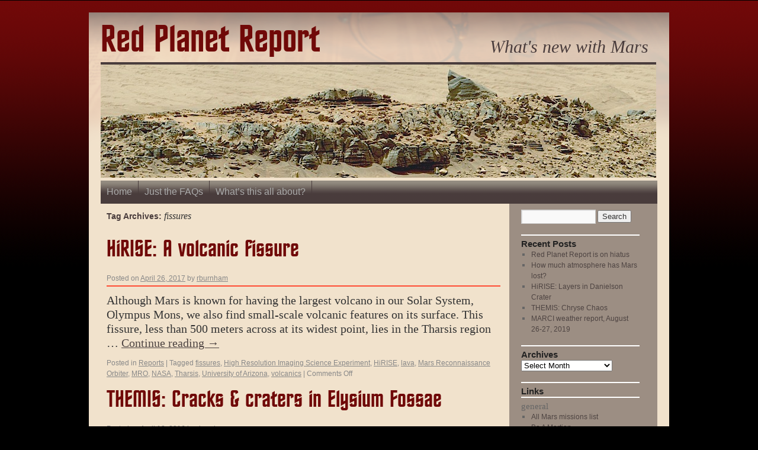

--- FILE ---
content_type: text/html; charset=UTF-8
request_url: http://redplanet.asu.edu/index.php/tag/fissures/
body_size: 7532
content:
<!DOCTYPE html>
<html lang="en-US">
<head>
<meta charset="UTF-8" />
<title>fissures | Red Planet Report</title>
<link rel="profile" href="http://gmpg.org/xfn/11" />
<link rel="stylesheet" type="text/css" media="all" href="http://redplanet.asu.edu/wp-content/themes/red-planet-theme/style.css" />
<link rel="pingback" href="http://redplanet.asu.edu/xmlrpc.php" />

            <script type="text/javascript">//<![CDATA[
            // Google Analytics for WordPress by Yoast v4.3.3 | http://yoast.com/wordpress/google-analytics/
            var _gaq = _gaq || [];
            _gaq.push(['_setAccount', 'UA-6648358-12']);
				            _gaq.push(['_trackPageview']);
            (function () {
                var ga = document.createElement('script');
                ga.type = 'text/javascript';
                ga.async = true;
                ga.src = ('https:' == document.location.protocol ? 'https://ssl' : 'http://www') + '.google-analytics.com/ga.js';

                var s = document.getElementsByTagName('script')[0];
                s.parentNode.insertBefore(ga, s);
            })();
            //]]></script>
			<link rel='stylesheet' id='colorbox-theme1-css'  href='http://redplanet.asu.edu/wp-content/plugins/jquery-colorbox/themes/theme1/colorbox.css?ver=4.2' type='text/css' media='screen' />
<link rel='stylesheet' id='contact-form-7-css'  href='http://redplanet.asu.edu/wp-content/plugins/contact-form-7/styles.css?ver=3.1' type='text/css' media='all' />
<script type='text/javascript' src='http://redplanet.asu.edu/wp-includes/js/jquery/jquery.js?ver=1.11.0'></script>
<script type='text/javascript' src='http://redplanet.asu.edu/wp-includes/js/jquery/jquery-migrate.min.js?ver=1.2.1'></script>
<script type='text/javascript'>
/* <![CDATA[ */
var Colorbox = {"colorboxInline":"false","colorboxIframe":"false","colorboxGroupId":"","colorboxTitle":"","colorboxWidth":"false","colorboxHeight":"false","colorboxMaxWidth":"false","colorboxMaxHeight":"false","colorboxSlideshow":"false","colorboxSlideshowAuto":"false","colorboxScalePhotos":"false","colorboxPreloading":"false","colorboxOverlayClose":"true","colorboxLoop":"true","colorboxEscKey":"true","colorboxArrowKey":"true","colorboxScrolling":"true","colorboxOpacity":"0.85","colorboxTransition":"elastic","colorboxSpeed":"350","colorboxSlideshowSpeed":"2500","colorboxClose":"close","colorboxNext":"next","colorboxPrevious":"previous","colorboxSlideshowStart":"start slideshow","colorboxSlideshowStop":"stop slideshow","colorboxCurrent":"{current} of {total} images","colorboxImageMaxWidth":"false","colorboxImageMaxHeight":"false","colorboxImageHeight":"false","colorboxImageWidth":"false","colorboxLinkHeight":"80%","colorboxLinkWidth":"80%","colorboxInitialHeight":"100","colorboxInitialWidth":"300","autoColorboxJavaScript":"","autoHideFlash":"","autoColorbox":"","autoColorboxGalleries":"","colorboxAddClassToLinks":""};
/* ]]> */
</script>
<script type='text/javascript' src='http://redplanet.asu.edu/wp-content/plugins/smart-youtube//javascripts/jquery.colorbox-min.js?ver=3.9.3'></script>
<script type='text/javascript' src='http://redplanet.asu.edu/wp-content/plugins/jquery-colorbox/js/jquery-colorbox-wrapper-min.js?ver=4.2'></script>

<!-- START - Generated by iMasters WP FAQ 0.1 -->
<link rel="stylesheet" type="text/css" media="screen" href="http://redplanet.asu.edu/wp-content/plugins/imasters-wp-faq/assets/css/imasters-wp-faq-frontend-styles.css" />
<!-- END - Generated by iMasters WP FAQ 0.1 -->
	
<style type="text/css" media="screen">
	#rotator {
		position: relative;
		width: 938px;
		height: 195px;
		margin: 0; padding: 0;
		overflow: hidden;
	}
</style>
	
  <meta name="jQuery Colorbox" content="4.2"/>
  </head>

<body class="archive tag tag-fissures tag-398">
<div id="wrapper" class="hfeed">
	<div id="header">
		<div id="masthead">
			<div id="branding" role="banner">
								<div id="site-title">
					<span>
						<a href="http://redplanet.asu.edu/" title="Red Planet Report" rel="home">Red Planet Report</a>
					</span>
				</div>
				<div id="site-description">What&#039;s new with Mars</div>

										<div id="rotator">
<a href="http://mars.jpl.nasa.gov/msl/multimedia/raw/?s=#/?slide=710"><img src="http://redplanet.asu.edu/wp-content/uploads/2015/02/710-south-fin-m100-hdr.jpg" width="938" height="195" class="20150216191235" alt="" /></a>
<a href="http://viewer.mars.asu.edu/planetview/inst/themis#P=V12526008&#038;T=2"><img src="http://redplanet.asu.edu/wp-content/uploads/2015/03/V12526008.png" width="938" height="195" class="20150302173020" alt="" /></a>
<a href="http://www.uahirise.org/ESP_038413_1380"><img src="http://redplanet.asu.edu/wp-content/uploads/2015/03/ESP_038413_1380.jpg" width="938" height="195" class="20150309174007" alt="" /></a>
<a href="http://mars.nasa.gov/mer/gallery/all/1/n/093/1N136441478EFF1800P1829R0M1.HTML"><img src="http://redplanet.asu.edu/wp-content/uploads/2015/03/1N136441478EFF1800P1829R0M1.jpg" width="938" height="195" class="20150323152800" alt="" /></a>
<a href="http://www.jpl.nasa.gov/spaceimages/details.php?id=pia19808"><img src="http://redplanet.asu.edu/wp-content/uploads/2015/08/PIA19808.jpg" width="938" height="195" class="20150819170033" alt="" /></a>
<a href="http://viewer.mars.asu.edu/planetview/inst/themis/V30669005#P=V30669005&#038;T=2"><img src="http://redplanet.asu.edu/wp-content/uploads/2015/10/V30669005.jpg" width="938" height="195" class="20151001193333" alt="" /></a>
<a href="http://hirise.lpl.arizona.edu/ESP_042223_1890"><img src="http://redplanet.asu.edu/wp-content/uploads/2015/10/ESP_042223_1890.jpg" width="938" height="195" class="20151001193531" alt="" /></a>
<a href="http://www.esa.int/Our_Activities/Space_Science/Mars_Express/Flash_floods_in_Mangala_Valles"><img src="http://redplanet.asu.edu/wp-content/uploads/2015/10/Mangala_Valles.jpg" width="938" height="195" class="20151015163729" alt="" /></a>
<a href="http://photojournal.jpl.nasa.gov/catalog/PIA20174"><img src="http://redplanet.asu.edu/wp-content/uploads/2015/12/PIA20174_modest1.jpg" width="938" height="195" class="20151217185138" alt="" /></a>
</div>

								</div><!-- #branding -->

			<div id="access" role="navigation">
			  				<div class="skip-link screen-reader-text"><a href="#content" title="Skip to content">Skip to content</a></div>
								<div class="menu"><ul><li ><a href="http://redplanet.asu.edu/">Home</a></li><li class="page_item page-item-19"><a href="http://redplanet.asu.edu/index.php/just-the-faqs/">Just the FAQs</a></li><li class="page_item page-item-13"><a href="http://redplanet.asu.edu/index.php/red-planet-report-whats-this-all-about/">What&#8217;s this all about?</a></li></ul></div>
			</div><!-- #access -->
		</div><!-- #masthead -->
	</div><!-- #header -->

	<div id="main">

		<div id="container">
			<div id="content" role="main">

				<h1 class="page-title">Tag Archives: <span>fissures</span></h1>






			<div id="post-23840" class="post-23840 post type-post status-publish format-standard hentry category-reports tag-fissures tag-high-resolution-imaging-science-experiment tag-hirise tag-lava tag-mars-reconnaissance-orbiter tag-mro tag-nasa tag-tharsis tag-university-of-arizona tag-volcanics">
			<h2 class="entry-title"><a href="http://redplanet.asu.edu/index.php/2017/04/hirise-a-volcanic-fissure/" title="Permalink to HiRISE: A volcanic fissure" rel="bookmark">HiRISE: A volcanic fissure</a></h2>

			<div class="entry-meta">
				<span class="meta-prep meta-prep-author">Posted on</span> <a href="http://redplanet.asu.edu/index.php/2017/04/hirise-a-volcanic-fissure/" title="3:13 pm" rel="bookmark"><span class="entry-date">April 26, 2017</span></a> <span class="meta-sep">by</span> <span class="author vcard"><a class="url fn n" href="http://redplanet.asu.edu/index.php/author/rburnham/" title="View all posts by rburnham">rburnham</a></span>			</div><!-- .entry-meta -->

				<div class="entry-summary">
				<p>Although Mars is known for having the largest volcano in our Solar System, Olympus Mons, we also find small-scale volcanic features on its surface. This fissure, less than 500 meters across at its widest point, lies in the Tharsis region &hellip; <a href="http://redplanet.asu.edu/index.php/2017/04/hirise-a-volcanic-fissure/" >Continue reading <span class="meta-nav">&rarr;</span></a></p>
			</div><!-- .entry-summary -->
	
			<div class="entry-utility">
									<span class="cat-links">
						<span class="entry-utility-prep entry-utility-prep-cat-links">Posted in</span> <a href="http://redplanet.asu.edu/index.php/category/reports/" title="View all posts in Reports" rel="category tag">Reports</a>					</span>
					<span class="meta-sep">|</span>
													<span class="tag-links">
						<span class="entry-utility-prep entry-utility-prep-tag-links">Tagged</span> <a href="http://redplanet.asu.edu/index.php/tag/fissures/" rel="tag">fissures</a>, <a href="http://redplanet.asu.edu/index.php/tag/high-resolution-imaging-science-experiment/" rel="tag">High Resolution Imaging Science Experiment</a>, <a href="http://redplanet.asu.edu/index.php/tag/hirise/" rel="tag">HiRISE</a>, <a href="http://redplanet.asu.edu/index.php/tag/lava/" rel="tag">lava</a>, <a href="http://redplanet.asu.edu/index.php/tag/mars-reconnaissance-orbiter/" rel="tag">Mars Reconnaissance Orbiter</a>, <a href="http://redplanet.asu.edu/index.php/tag/mro/" rel="tag">MRO</a>, <a href="http://redplanet.asu.edu/index.php/tag/nasa/" rel="tag">NASA</a>, <a href="http://redplanet.asu.edu/index.php/tag/tharsis/" rel="tag">Tharsis</a>, <a href="http://redplanet.asu.edu/index.php/tag/university-of-arizona/" rel="tag">University of Arizona</a>, <a href="http://redplanet.asu.edu/index.php/tag/volcanics/" rel="tag">volcanics</a>					</span>
					<span class="meta-sep">|</span>
								<span class="comments-link"><span>Comments Off</span></span>
							</div><!-- .entry-utility -->
		</div><!-- #post-## -->

		
	


			<div id="post-18259" class="post-18259 post type-post status-publish format-standard hentry category-reports tag-arizona-state-university tag-asu tag-elysium-fossae tag-elysium-mons tag-fissures tag-graben tag-mars-odyssey tag-nasa tag-tectonics tag-themis tag-thermal-emission-imaging-system tag-volcanics">
			<h2 class="entry-title"><a href="http://redplanet.asu.edu/index.php/2016/04/themis-cracks-craters-in-elysium-fossae/" title="Permalink to THEMIS: Cracks &amp; craters in Elysium Fossae" rel="bookmark">THEMIS: Cracks &#038; craters in Elysium Fossae</a></h2>

			<div class="entry-meta">
				<span class="meta-prep meta-prep-author">Posted on</span> <a href="http://redplanet.asu.edu/index.php/2016/04/themis-cracks-craters-in-elysium-fossae/" title="9:35 am" rel="bookmark"><span class="entry-date">April 12, 2016</span></a> <span class="meta-sep">by</span> <span class="author vcard"><a class="url fn n" href="http://redplanet.asu.edu/index.php/author/rburnham/" title="View all posts by rburnham">rburnham</a></span>			</div><!-- .entry-meta -->

				<div class="entry-summary">
				<p>THEMIS Image of the Day, April 12, 2016. The linear features in this VIS image are located west of Elysium Mons. It is very likely that volcanic activity played a part in the formation of the linear features. Tectonic forces &hellip; <a href="http://redplanet.asu.edu/index.php/2016/04/themis-cracks-craters-in-elysium-fossae/" >Continue reading <span class="meta-nav">&rarr;</span></a></p>
			</div><!-- .entry-summary -->
	
			<div class="entry-utility">
									<span class="cat-links">
						<span class="entry-utility-prep entry-utility-prep-cat-links">Posted in</span> <a href="http://redplanet.asu.edu/index.php/category/reports/" title="View all posts in Reports" rel="category tag">Reports</a>					</span>
					<span class="meta-sep">|</span>
													<span class="tag-links">
						<span class="entry-utility-prep entry-utility-prep-tag-links">Tagged</span> <a href="http://redplanet.asu.edu/index.php/tag/arizona-state-university/" rel="tag">Arizona State University</a>, <a href="http://redplanet.asu.edu/index.php/tag/asu/" rel="tag">ASU</a>, <a href="http://redplanet.asu.edu/index.php/tag/elysium-fossae/" rel="tag">Elysium Fossae</a>, <a href="http://redplanet.asu.edu/index.php/tag/elysium-mons/" rel="tag">Elysium Mons</a>, <a href="http://redplanet.asu.edu/index.php/tag/fissures/" rel="tag">fissures</a>, <a href="http://redplanet.asu.edu/index.php/tag/graben/" rel="tag">graben</a>, <a href="http://redplanet.asu.edu/index.php/tag/mars-odyssey/" rel="tag">Mars Odyssey</a>, <a href="http://redplanet.asu.edu/index.php/tag/nasa/" rel="tag">NASA</a>, <a href="http://redplanet.asu.edu/index.php/tag/tectonics/" rel="tag">tectonics</a>, <a href="http://redplanet.asu.edu/index.php/tag/themis/" rel="tag">THEMIS</a>, <a href="http://redplanet.asu.edu/index.php/tag/thermal-emission-imaging-system/" rel="tag">Thermal Emission Imaging System</a>, <a href="http://redplanet.asu.edu/index.php/tag/volcanics/" rel="tag">volcanics</a>					</span>
					<span class="meta-sep">|</span>
								<span class="comments-link"><span>Comments Off</span></span>
							</div><!-- .entry-utility -->
		</div><!-- #post-## -->

		
	


			<div id="post-16710" class="post-16710 post type-post status-publish format-standard hentry category-reports tag-arizona-state-university tag-asu tag-elysium-mons tag-fissures tag-hephaestus-fossae tag-mars-odyssey tag-nasa tag-tectonics tag-themis tag-thermal-emission-imaging-system tag-volcanics">
			<h2 class="entry-title"><a href="http://redplanet.asu.edu/index.php/2015/12/themis-hephaestus-fossae-2/" title="Permalink to THEMIS: Hephaestus Fossae" rel="bookmark">THEMIS: Hephaestus Fossae</a></h2>

			<div class="entry-meta">
				<span class="meta-prep meta-prep-author">Posted on</span> <a href="http://redplanet.asu.edu/index.php/2015/12/themis-hephaestus-fossae-2/" title="2:47 pm" rel="bookmark"><span class="entry-date">December 16, 2015</span></a> <span class="meta-sep">by</span> <span class="author vcard"><a class="url fn n" href="http://redplanet.asu.edu/index.php/author/rburnham/" title="View all posts by rburnham">rburnham</a></span>			</div><!-- .entry-meta -->

				<div class="entry-summary">
				<p>THEMIS Image of the Day, December 16, 2015. Located west of Elysium Mons, Hephaestus Fossae is a long, complex fracture system. More THEMIS Images of the Day by geological topic.</p>
			</div><!-- .entry-summary -->
	
			<div class="entry-utility">
									<span class="cat-links">
						<span class="entry-utility-prep entry-utility-prep-cat-links">Posted in</span> <a href="http://redplanet.asu.edu/index.php/category/reports/" title="View all posts in Reports" rel="category tag">Reports</a>					</span>
					<span class="meta-sep">|</span>
													<span class="tag-links">
						<span class="entry-utility-prep entry-utility-prep-tag-links">Tagged</span> <a href="http://redplanet.asu.edu/index.php/tag/arizona-state-university/" rel="tag">Arizona State University</a>, <a href="http://redplanet.asu.edu/index.php/tag/asu/" rel="tag">ASU</a>, <a href="http://redplanet.asu.edu/index.php/tag/elysium-mons/" rel="tag">Elysium Mons</a>, <a href="http://redplanet.asu.edu/index.php/tag/fissures/" rel="tag">fissures</a>, <a href="http://redplanet.asu.edu/index.php/tag/hephaestus-fossae/" rel="tag">Hephaestus Fossae</a>, <a href="http://redplanet.asu.edu/index.php/tag/mars-odyssey/" rel="tag">Mars Odyssey</a>, <a href="http://redplanet.asu.edu/index.php/tag/nasa/" rel="tag">NASA</a>, <a href="http://redplanet.asu.edu/index.php/tag/tectonics/" rel="tag">tectonics</a>, <a href="http://redplanet.asu.edu/index.php/tag/themis/" rel="tag">THEMIS</a>, <a href="http://redplanet.asu.edu/index.php/tag/thermal-emission-imaging-system/" rel="tag">Thermal Emission Imaging System</a>, <a href="http://redplanet.asu.edu/index.php/tag/volcanics/" rel="tag">volcanics</a>					</span>
					<span class="meta-sep">|</span>
								<span class="comments-link"><span>Comments Off</span></span>
							</div><!-- .entry-utility -->
		</div><!-- #post-## -->

		
	


			<div id="post-2841" class="post-2841 post type-post status-publish format-standard hentry category-reports tag-cerberus-fossae tag-fissures tag-hirise tag-mars-reconnaissance-orbiter tag-tectonics tag-volcanic-activity tag-volcanic-vent">
			<h2 class="entry-title"><a href="http://redplanet.asu.edu/index.php/2014/01/hirise-image-fissure-near-cerberus-fossae-with-tectonic-morphologies/" title="Permalink to HiRISE image: Fissure near Cerberus Fossae with tectonic morphologies" rel="bookmark">HiRISE image: Fissure near Cerberus Fossae with tectonic morphologies</a></h2>

			<div class="entry-meta">
				<span class="meta-prep meta-prep-author">Posted on</span> <a href="http://redplanet.asu.edu/index.php/2014/01/hirise-image-fissure-near-cerberus-fossae-with-tectonic-morphologies/" title="10:15 am" rel="bookmark"><span class="entry-date">January 22, 2014</span></a> <span class="meta-sep">by</span> <span class="author vcard"><a class="url fn n" href="http://redplanet.asu.edu/index.php/author/rburnham/" title="View all posts by rburnham">rburnham</a></span>			</div><!-- .entry-meta -->

				<div class="entry-summary">
				<p>The linearity of the volcanic vent shown in this HiRISE image, in conjunction with evidence of lava flow from the vent, suggests control by combined volcano-tectonic processes&#8230;. [More at link]</p>
			</div><!-- .entry-summary -->
	
			<div class="entry-utility">
									<span class="cat-links">
						<span class="entry-utility-prep entry-utility-prep-cat-links">Posted in</span> <a href="http://redplanet.asu.edu/index.php/category/reports/" title="View all posts in Reports" rel="category tag">Reports</a>					</span>
					<span class="meta-sep">|</span>
													<span class="tag-links">
						<span class="entry-utility-prep entry-utility-prep-tag-links">Tagged</span> <a href="http://redplanet.asu.edu/index.php/tag/cerberus-fossae/" rel="tag">Cerberus Fossae</a>, <a href="http://redplanet.asu.edu/index.php/tag/fissures/" rel="tag">fissures</a>, <a href="http://redplanet.asu.edu/index.php/tag/hirise/" rel="tag">HiRISE</a>, <a href="http://redplanet.asu.edu/index.php/tag/mars-reconnaissance-orbiter/" rel="tag">Mars Reconnaissance Orbiter</a>, <a href="http://redplanet.asu.edu/index.php/tag/tectonics/" rel="tag">tectonics</a>, <a href="http://redplanet.asu.edu/index.php/tag/volcanic-activity/" rel="tag">volcanic activity</a>, <a href="http://redplanet.asu.edu/index.php/tag/volcanic-vent/" rel="tag">volcanic vent</a>					</span>
					<span class="meta-sep">|</span>
								<span class="comments-link"><span>Comments Off</span></span>
							</div><!-- .entry-utility -->
		</div><!-- #post-## -->

		
	

			</div><!-- #content -->
		</div><!-- #container -->


		<div id="primary" class="widget-area" role="complementary">
			<ul class="xoxo">

<li id="search-2" class="widget-container widget_search"><form role="search" method="get" id="searchform" class="searchform" action="http://redplanet.asu.edu/">
				<div>
					<label class="screen-reader-text" for="s">Search for:</label>
					<input type="text" value="" name="s" id="s" />
					<input type="submit" id="searchsubmit" value="Search" />
				</div>
			</form></li>		<li id="recent-posts-2" class="widget-container widget_recent_entries">		<h3 class="widget-title">Recent Posts</h3>		<ul>
					<li>
				<a href="http://redplanet.asu.edu/index.php/2019/09/red-planet-report-is-on-hiatus/">Red Planet Report is on hiatus</a>
						</li>
					<li>
				<a href="http://redplanet.asu.edu/index.php/2019/09/how-much-atmosphere-has-mars-lost/">How much atmosphere has Mars lost?</a>
						</li>
					<li>
				<a href="http://redplanet.asu.edu/index.php/2019/09/hirise-layers-in-danielson-crater/">HiRISE: Layers in Danielson Crater</a>
						</li>
					<li>
				<a href="http://redplanet.asu.edu/index.php/2019/09/themis-chryse-chaos/">THEMIS: Chryse Chaos</a>
						</li>
					<li>
				<a href="http://redplanet.asu.edu/index.php/2019/09/marci-weather-report-august-26-27-2019/">MARCI weather report, August 26-27, 2019</a>
						</li>
				</ul>
		</li><li id="archives-2" class="widget-container widget_archive"><h3 class="widget-title">Archives</h3>		<select name="archive-dropdown" onchange='document.location.href=this.options[this.selectedIndex].value;'>
			<option value="">Select Month</option>

				<option value='http://redplanet.asu.edu/index.php/2019/09/'> September 2019 &nbsp;(14)</option>
	<option value='http://redplanet.asu.edu/index.php/2019/08/'> August 2019 &nbsp;(87)</option>
	<option value='http://redplanet.asu.edu/index.php/2019/07/'> July 2019 &nbsp;(107)</option>
	<option value='http://redplanet.asu.edu/index.php/2019/06/'> June 2019 &nbsp;(91)</option>
	<option value='http://redplanet.asu.edu/index.php/2019/05/'> May 2019 &nbsp;(95)</option>
	<option value='http://redplanet.asu.edu/index.php/2019/04/'> April 2019 &nbsp;(94)</option>
	<option value='http://redplanet.asu.edu/index.php/2019/03/'> March 2019 &nbsp;(101)</option>
	<option value='http://redplanet.asu.edu/index.php/2019/02/'> February 2019 &nbsp;(86)</option>
	<option value='http://redplanet.asu.edu/index.php/2019/01/'> January 2019 &nbsp;(81)</option>
	<option value='http://redplanet.asu.edu/index.php/2018/12/'> December 2018 &nbsp;(83)</option>
	<option value='http://redplanet.asu.edu/index.php/2018/11/'> November 2018 &nbsp;(114)</option>
	<option value='http://redplanet.asu.edu/index.php/2018/10/'> October 2018 &nbsp;(84)</option>
	<option value='http://redplanet.asu.edu/index.php/2018/09/'> September 2018 &nbsp;(84)</option>
	<option value='http://redplanet.asu.edu/index.php/2018/08/'> August 2018 &nbsp;(103)</option>
	<option value='http://redplanet.asu.edu/index.php/2018/07/'> July 2018 &nbsp;(113)</option>
	<option value='http://redplanet.asu.edu/index.php/2018/06/'> June 2018 &nbsp;(103)</option>
	<option value='http://redplanet.asu.edu/index.php/2018/05/'> May 2018 &nbsp;(100)</option>
	<option value='http://redplanet.asu.edu/index.php/2018/04/'> April 2018 &nbsp;(110)</option>
	<option value='http://redplanet.asu.edu/index.php/2018/03/'> March 2018 &nbsp;(109)</option>
	<option value='http://redplanet.asu.edu/index.php/2018/02/'> February 2018 &nbsp;(95)</option>
	<option value='http://redplanet.asu.edu/index.php/2018/01/'> January 2018 &nbsp;(98)</option>
	<option value='http://redplanet.asu.edu/index.php/2017/12/'> December 2017 &nbsp;(60)</option>
	<option value='http://redplanet.asu.edu/index.php/2017/11/'> November 2017 &nbsp;(81)</option>
	<option value='http://redplanet.asu.edu/index.php/2017/10/'> October 2017 &nbsp;(57)</option>
	<option value='http://redplanet.asu.edu/index.php/2017/09/'> September 2017 &nbsp;(106)</option>
	<option value='http://redplanet.asu.edu/index.php/2017/08/'> August 2017 &nbsp;(101)</option>
	<option value='http://redplanet.asu.edu/index.php/2017/07/'> July 2017 &nbsp;(80)</option>
	<option value='http://redplanet.asu.edu/index.php/2017/06/'> June 2017 &nbsp;(106)</option>
	<option value='http://redplanet.asu.edu/index.php/2017/05/'> May 2017 &nbsp;(88)</option>
	<option value='http://redplanet.asu.edu/index.php/2017/04/'> April 2017 &nbsp;(101)</option>
	<option value='http://redplanet.asu.edu/index.php/2017/03/'> March 2017 &nbsp;(128)</option>
	<option value='http://redplanet.asu.edu/index.php/2017/02/'> February 2017 &nbsp;(94)</option>
	<option value='http://redplanet.asu.edu/index.php/2017/01/'> January 2017 &nbsp;(107)</option>
	<option value='http://redplanet.asu.edu/index.php/2016/12/'> December 2016 &nbsp;(93)</option>
	<option value='http://redplanet.asu.edu/index.php/2016/11/'> November 2016 &nbsp;(89)</option>
	<option value='http://redplanet.asu.edu/index.php/2016/10/'> October 2016 &nbsp;(100)</option>
	<option value='http://redplanet.asu.edu/index.php/2016/09/'> September 2016 &nbsp;(87)</option>
	<option value='http://redplanet.asu.edu/index.php/2016/08/'> August 2016 &nbsp;(89)</option>
	<option value='http://redplanet.asu.edu/index.php/2016/07/'> July 2016 &nbsp;(97)</option>
	<option value='http://redplanet.asu.edu/index.php/2016/06/'> June 2016 &nbsp;(82)</option>
	<option value='http://redplanet.asu.edu/index.php/2016/05/'> May 2016 &nbsp;(84)</option>
	<option value='http://redplanet.asu.edu/index.php/2016/04/'> April 2016 &nbsp;(85)</option>
	<option value='http://redplanet.asu.edu/index.php/2016/03/'> March 2016 &nbsp;(108)</option>
	<option value='http://redplanet.asu.edu/index.php/2016/02/'> February 2016 &nbsp;(94)</option>
	<option value='http://redplanet.asu.edu/index.php/2016/01/'> January 2016 &nbsp;(85)</option>
	<option value='http://redplanet.asu.edu/index.php/2015/12/'> December 2015 &nbsp;(74)</option>
	<option value='http://redplanet.asu.edu/index.php/2015/11/'> November 2015 &nbsp;(93)</option>
	<option value='http://redplanet.asu.edu/index.php/2015/10/'> October 2015 &nbsp;(101)</option>
	<option value='http://redplanet.asu.edu/index.php/2015/09/'> September 2015 &nbsp;(101)</option>
	<option value='http://redplanet.asu.edu/index.php/2015/08/'> August 2015 &nbsp;(93)</option>
	<option value='http://redplanet.asu.edu/index.php/2015/07/'> July 2015 &nbsp;(112)</option>
	<option value='http://redplanet.asu.edu/index.php/2015/06/'> June 2015 &nbsp;(74)</option>
	<option value='http://redplanet.asu.edu/index.php/2015/05/'> May 2015 &nbsp;(91)</option>
	<option value='http://redplanet.asu.edu/index.php/2015/04/'> April 2015 &nbsp;(104)</option>
	<option value='http://redplanet.asu.edu/index.php/2015/03/'> March 2015 &nbsp;(129)</option>
	<option value='http://redplanet.asu.edu/index.php/2015/02/'> February 2015 &nbsp;(110)</option>
	<option value='http://redplanet.asu.edu/index.php/2015/01/'> January 2015 &nbsp;(106)</option>
	<option value='http://redplanet.asu.edu/index.php/2014/12/'> December 2014 &nbsp;(96)</option>
	<option value='http://redplanet.asu.edu/index.php/2014/11/'> November 2014 &nbsp;(88)</option>
	<option value='http://redplanet.asu.edu/index.php/2014/10/'> October 2014 &nbsp;(101)</option>
	<option value='http://redplanet.asu.edu/index.php/2014/09/'> September 2014 &nbsp;(140)</option>
	<option value='http://redplanet.asu.edu/index.php/2014/08/'> August 2014 &nbsp;(125)</option>
	<option value='http://redplanet.asu.edu/index.php/2014/07/'> July 2014 &nbsp;(142)</option>
	<option value='http://redplanet.asu.edu/index.php/2014/06/'> June 2014 &nbsp;(117)</option>
	<option value='http://redplanet.asu.edu/index.php/2014/05/'> May 2014 &nbsp;(94)</option>
	<option value='http://redplanet.asu.edu/index.php/2014/04/'> April 2014 &nbsp;(150)</option>
	<option value='http://redplanet.asu.edu/index.php/2014/03/'> March 2014 &nbsp;(138)</option>
	<option value='http://redplanet.asu.edu/index.php/2014/02/'> February 2014 &nbsp;(99)</option>
	<option value='http://redplanet.asu.edu/index.php/2014/01/'> January 2014 &nbsp;(30)</option>
	<option value='http://redplanet.asu.edu/index.php/2013/12/'> December 2013 &nbsp;(1)</option>
	<option value='http://redplanet.asu.edu/index.php/2013/11/'> November 2013 &nbsp;(3)</option>
	<option value='http://redplanet.asu.edu/index.php/2013/10/'> October 2013 &nbsp;(4)</option>
	<option value='http://redplanet.asu.edu/index.php/2013/06/'> June 2013 &nbsp;(2)</option>
	<option value='http://redplanet.asu.edu/index.php/2013/05/'> May 2013 &nbsp;(2)</option>
	<option value='http://redplanet.asu.edu/index.php/2013/04/'> April 2013 &nbsp;(4)</option>
	<option value='http://redplanet.asu.edu/index.php/2013/03/'> March 2013 &nbsp;(7)</option>
	<option value='http://redplanet.asu.edu/index.php/2013/02/'> February 2013 &nbsp;(3)</option>
	<option value='http://redplanet.asu.edu/index.php/2013/01/'> January 2013 &nbsp;(6)</option>
	<option value='http://redplanet.asu.edu/index.php/2012/12/'> December 2012 &nbsp;(4)</option>
	<option value='http://redplanet.asu.edu/index.php/2012/11/'> November 2012 &nbsp;(3)</option>
	<option value='http://redplanet.asu.edu/index.php/2012/10/'> October 2012 &nbsp;(2)</option>
	<option value='http://redplanet.asu.edu/index.php/2012/09/'> September 2012 &nbsp;(4)</option>
	<option value='http://redplanet.asu.edu/index.php/2012/08/'> August 2012 &nbsp;(4)</option>
	<option value='http://redplanet.asu.edu/index.php/2012/07/'> July 2012 &nbsp;(4)</option>
	<option value='http://redplanet.asu.edu/index.php/2012/06/'> June 2012 &nbsp;(4)</option>
	<option value='http://redplanet.asu.edu/index.php/2012/05/'> May 2012 &nbsp;(6)</option>
	<option value='http://redplanet.asu.edu/index.php/2012/04/'> April 2012 &nbsp;(2)</option>
	<option value='http://redplanet.asu.edu/index.php/2012/03/'> March 2012 &nbsp;(10)</option>
	<option value='http://redplanet.asu.edu/index.php/2012/02/'> February 2012 &nbsp;(4)</option>
	<option value='http://redplanet.asu.edu/index.php/2012/01/'> January 2012 &nbsp;(7)</option>
	<option value='http://redplanet.asu.edu/index.php/2011/12/'> December 2011 &nbsp;(6)</option>
	<option value='http://redplanet.asu.edu/index.php/2011/11/'> November 2011 &nbsp;(4)</option>
	<option value='http://redplanet.asu.edu/index.php/2011/10/'> October 2011 &nbsp;(5)</option>
	<option value='http://redplanet.asu.edu/index.php/2011/09/'> September 2011 &nbsp;(6)</option>
	<option value='http://redplanet.asu.edu/index.php/2011/08/'> August 2011 &nbsp;(6)</option>
	<option value='http://redplanet.asu.edu/index.php/2011/07/'> July 2011 &nbsp;(5)</option>
	<option value='http://redplanet.asu.edu/index.php/2011/06/'> June 2011 &nbsp;(4)</option>
	<option value='http://redplanet.asu.edu/index.php/2011/05/'> May 2011 &nbsp;(6)</option>
	<option value='http://redplanet.asu.edu/index.php/2011/04/'> April 2011 &nbsp;(1)</option>
		</select>
</li><li id="better-blogroll" class="widget-container widget_betterblogroll"><h3 class="widget-title">Links</h3><h3>general</h3><ul><li><a href="http://nssdc.gsfc.nasa.gov/planetary/planets/marspage.html" title="Mars missions list">All Mars missions list</a></li><li><a href="http://beamartian.jpl.nasa.gov/welcome" title="Be A Martian">Be A Martian</a></li><li><a href="http://nssdc.gsfc.nasa.gov/planetary/factsheet/marsfact.html" title="Mars Fact Sheet">Mars Fact Sheet</a></li><li><a href="http://mars.jpl.nasa.gov/" title="NASA Mars Exploration Program">NASA Mars Exploration Program</a></li></ul><h3>mission instruments</h3><ul><li><a href="http://crism.jhuapl.edu/" title="CRISM: Compact Reconnaissance Imaging Spectrometer for Mars">CRISM: Compact Reconnaissance Imaging Spectrometer for Mars</a></li><li><a href="http://www.msss.com/all_projects/mro-ctx.php" title="CTX: Context Camera">CTX: Context Camera</a></li><li><a href="http://hirise.lpl.arizona.edu/" title="HiRISE: High Resolution Imaging Science Experiment">HiRISE: High Resolution Imaging Science Experiment</a></li><li><a target="_blank" href="http://sci.esa.int/mars-express/34826-design/?fbodylongid=1601" title="">MARSIS: Mars Advanced Radar for Subsurface and Ionosphere Sounding</a></li><li><a href="http://marsprogram.jpl.nasa.gov/mro/mission/instruments/sharad/" title="SHARAD: Shallow Radar">SHARAD: Shallow Radar</a></li><li><a href="http://themis.asu.edu" title="Thermal Emission Imaging System (THEMIS)">THEMIS: Thermal Emission Imaging System</a></li></ul><h3>missions</h3><ul><li><a href="http://nssdc.gsfc.nasa.gov/planetary/planets/marspage.html" title="Mars missions list">All Mars missions list</a></li><li><a href="https://mars.nasa.gov/rss/missionupdates.cfm?s=msl" title="">Curiosity rover</a></li><li><a href="http://exploration.esa.int/mars/46048-programme-overview/" title="">ExoMars</a></li><li><a href="https://en.wikipedia.org/wiki/Emirates_Mars_Mission" title="">Hope (al-Amal) orbiter</a></li><li><a target="_blank" href="http://insight.jpl.nasa.gov/home.cfm" title="">InSight</a></li><li><a href="http://lasp.colorado.edu/maven/" title="Mars Atmosphere and Volatile Evolution Mission (MAVEN)">Mars Atmosphere and Volatile Evolution Mission (MAVEN)</a></li><li><a href="http://marsrovers.jpl.nasa.gov/home/index.html" title="Mars Exploration Rovers (MER)">Mars Exploration Rovers (MER)</a></li><li><a href="http://www.esa.int/SPECIALS/Mars_Express/index.html" title="Mars Express">Mars Express (MEX)</a></li><li><a href="http://marsprogram.jpl.nasa.gov/odyssey/" title="Mars Odyssey">Mars Odyssey</a></li><li><a target="_blank" href="http://www.isro.gov.in/mars/home.aspx" title="">Mars Orbiter Mission (MOM) / Mangalyaan</a></li><li><a href="http://marsprogram.jpl.nasa.gov/mro/" title="Mars Reconnaissance Orbiter (MRO)">Mars Reconnaissance Orbiter (MRO)</a></li><li><a href="http://mars.jpl.nasa.gov/msl/" title="Mars Science Laboratory (MSL)">Mars Science Laboratory (MSL)</a></li><li><a href="http://mars.jpl.nasa.gov/mars2020/" title="">Perseverance Rover</a></li><li><a href="https://en.wikipedia.org/wiki/Tianwen-1" title="">Tianwen-1 orbiter/rover</a></li></ul><h3>news</h3><ul><li><a href="http://www.astronomy.com" title="Astronomy magazine">Astronomy</a></li><li><a href="https://www.newscientist.com/subject/space/" title="New Scientist (Space)">New Scientist (Space)</a></li><li><a href="http://planetary.org/blogs/" title="Planetary Society blog">Planetary Society blogs</a></li><li><a href="http://www.skyandtelescope.com/" title="Sky and Telescope magazine">Sky and Telescope</a></li><li><a href="http://www.space.com/" title="Space.Com">Space.Com</a></li></ul></li>			</ul>
		</div><!-- #primary .widget-area -->

	</div><!-- #main -->

	<div id="footer" role="contentinfo">
		<div id="colophon">



			<div id="footer-widget-area" role="complementary">

				<div id="first" class="widget-area">
					<ul class="xoxo">
						<li id="text-3" class="widget-container widget_text">			<div class="textwidget"><div id="foot-links"> 
<ul> 
<li><a href="http://redplanet.asu.edu/?feed=rss2" > RSS</a> |  </li>
<li><a href="http://redplanet.asu.edu/contact-us" >Contact Us</a> |  </li>
<li><a href="http://redplanet.asu.edu/?page_id=370" >Privacy/Terms of Use</a> |  </li>
<li><a href="http://redplanet.asu.edu/wp-admin" >Login</a></li>

</ul>
</div>
</div>
		</li>					</ul>
				</div><!-- #first .widget-area -->




			</div><!-- #footer-widget-area -->

			<div id="site-info">
				<a href="http://redplanet.asu.edu/" title="Red Planet Report" rel="home">
					Red Planet Report				</a>
			</div><!-- #site-info -->

		

		</div><!-- #colophon -->
	</div><!-- #footer -->

</div><!-- #wrapper -->


<script type="text/javascript">
jQuery(document).ready(function($) {
	$("#rotator").cycle({ 
	    fx: 'fade',
	    timeout: 4000,
	    speed: 1000,
	    pause: 1,
	    fit: 1
	});
});
</script>

<script type='text/javascript' src='http://redplanet.asu.edu/wp-content/plugins/contact-form-7/jquery.form.js?ver=2.52'></script>
<script type='text/javascript'>
/* <![CDATA[ */
var _wpcf7 = {"loaderUrl":"http:\/\/redplanet.asu.edu\/wp-content\/plugins\/contact-form-7\/images\/ajax-loader.gif","sending":"Sending ..."};
/* ]]> */
</script>
<script type='text/javascript' src='http://redplanet.asu.edu/wp-content/plugins/contact-form-7/scripts.js?ver=3.1'></script>
<script type='text/javascript' src='http://redplanet.asu.edu/wp-content/plugins/wp-cycle/jquery.cycle.all.min.js?ver=2.9999.5'></script>
</body>
</html>
